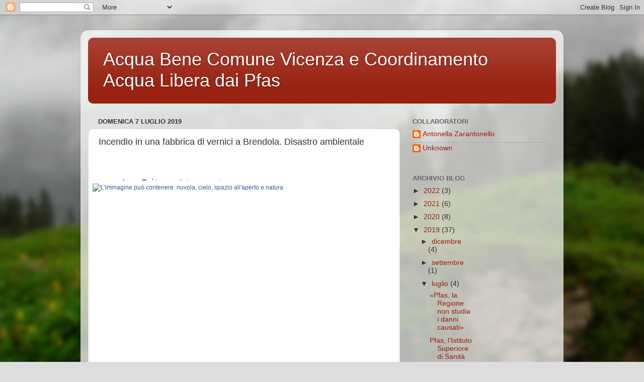

--- FILE ---
content_type: text/html; charset=UTF-8
request_url: http://acqualiberadaipfas.blogspot.com/2019/07/incendio-in-una-fabbrica-di-vernici.html
body_size: 15581
content:
<!DOCTYPE html>
<html class='v2' dir='ltr' lang='it'>
<head>
<link href='https://www.blogger.com/static/v1/widgets/335934321-css_bundle_v2.css' rel='stylesheet' type='text/css'/>
<meta content='width=1100' name='viewport'/>
<meta content='text/html; charset=UTF-8' http-equiv='Content-Type'/>
<meta content='blogger' name='generator'/>
<link href='http://acqualiberadaipfas.blogspot.com/favicon.ico' rel='icon' type='image/x-icon'/>
<link href='http://acqualiberadaipfas.blogspot.com/2019/07/incendio-in-una-fabbrica-di-vernici.html' rel='canonical'/>
<link rel="alternate" type="application/atom+xml" title="Acqua Bene Comune Vicenza e Coordinamento Acqua Libera dai Pfas  - Atom" href="http://acqualiberadaipfas.blogspot.com/feeds/posts/default" />
<link rel="alternate" type="application/rss+xml" title="Acqua Bene Comune Vicenza e Coordinamento Acqua Libera dai Pfas  - RSS" href="http://acqualiberadaipfas.blogspot.com/feeds/posts/default?alt=rss" />
<link rel="service.post" type="application/atom+xml" title="Acqua Bene Comune Vicenza e Coordinamento Acqua Libera dai Pfas  - Atom" href="https://www.blogger.com/feeds/4781468322069338107/posts/default" />

<link rel="alternate" type="application/atom+xml" title="Acqua Bene Comune Vicenza e Coordinamento Acqua Libera dai Pfas  - Atom" href="http://acqualiberadaipfas.blogspot.com/feeds/4306468966475674646/comments/default" />
<!--Can't find substitution for tag [blog.ieCssRetrofitLinks]-->
<link href='https://scontent-fco1-1.xx.fbcdn.net/v/t1.0-1/p50x50/54369228_2576767642334874_2911224486445449216_n.jpg?_nc_cat=105&_nc_oc=AQnejT6qnTmIjGVCekRdVCMyNvQljyudz_rAl7jlkzxjcj7xJ3FJ4zQpodCWfLqrWkI&_nc_ht=scontent-fco1-1.xx&oh=302f9b7cb075d997abfe6e8801b7a50b&oe=5DAE82DE' rel='image_src'/>
<meta content='http://acqualiberadaipfas.blogspot.com/2019/07/incendio-in-una-fabbrica-di-vernici.html' property='og:url'/>
<meta content='Incendio in una fabbrica di vernici a Brendola. Disastro ambientale ' property='og:title'/>
<meta content='                Irene Rui  ha condiviso un post .   1 luglio alle ore 22:33                            Elena Mazzoni-responsabile nazionale ...' property='og:description'/>
<meta content='https://lh3.googleusercontent.com/blogger_img_proxy/[base64]w1200-h630-p-k-no-nu' property='og:image'/>
<title>Acqua Bene Comune Vicenza e Coordinamento Acqua Libera dai Pfas : Incendio in una fabbrica di vernici a Brendola. Disastro ambientale </title>
<style id='page-skin-1' type='text/css'><!--
/*-----------------------------------------------
Blogger Template Style
Name:     Picture Window
Designer: Blogger
URL:      www.blogger.com
----------------------------------------------- */
/* Content
----------------------------------------------- */
body {
font: normal normal 15px Arial, Tahoma, Helvetica, FreeSans, sans-serif;
color: #333333;
background: #dddddd url(//themes.googleusercontent.com/image?id=1fupio4xM9eVxyr-k5QC5RiCJlYR35r9dXsp63RKsKt64v33poi2MvnjkX_1MULBY8BsT) repeat-x fixed bottom center;
}
html body .region-inner {
min-width: 0;
max-width: 100%;
width: auto;
}
.content-outer {
font-size: 90%;
}
a:link {
text-decoration:none;
color: #992211;
}
a:visited {
text-decoration:none;
color: #771100;
}
a:hover {
text-decoration:underline;
color: #cc4411;
}
.content-outer {
background: transparent url(https://resources.blogblog.com/blogblog/data/1kt/transparent/white80.png) repeat scroll top left;
-moz-border-radius: 15px;
-webkit-border-radius: 15px;
-goog-ms-border-radius: 15px;
border-radius: 15px;
-moz-box-shadow: 0 0 3px rgba(0, 0, 0, .15);
-webkit-box-shadow: 0 0 3px rgba(0, 0, 0, .15);
-goog-ms-box-shadow: 0 0 3px rgba(0, 0, 0, .15);
box-shadow: 0 0 3px rgba(0, 0, 0, .15);
margin: 30px auto;
}
.content-inner {
padding: 15px;
}
/* Header
----------------------------------------------- */
.header-outer {
background: #992211 url(https://resources.blogblog.com/blogblog/data/1kt/transparent/header_gradient_shade.png) repeat-x scroll top left;
_background-image: none;
color: #ffffff;
-moz-border-radius: 10px;
-webkit-border-radius: 10px;
-goog-ms-border-radius: 10px;
border-radius: 10px;
}
.Header img, .Header #header-inner {
-moz-border-radius: 10px;
-webkit-border-radius: 10px;
-goog-ms-border-radius: 10px;
border-radius: 10px;
}
.header-inner .Header .titlewrapper,
.header-inner .Header .descriptionwrapper {
padding-left: 30px;
padding-right: 30px;
}
.Header h1 {
font: normal normal 36px Arial, Tahoma, Helvetica, FreeSans, sans-serif;
text-shadow: 1px 1px 3px rgba(0, 0, 0, 0.3);
}
.Header h1 a {
color: #ffffff;
}
.Header .description {
font-size: 130%;
}
/* Tabs
----------------------------------------------- */
.tabs-inner {
margin: .5em 0 0;
padding: 0;
}
.tabs-inner .section {
margin: 0;
}
.tabs-inner .widget ul {
padding: 0;
background: #f5f5f5 url(https://resources.blogblog.com/blogblog/data/1kt/transparent/tabs_gradient_shade.png) repeat scroll bottom;
-moz-border-radius: 10px;
-webkit-border-radius: 10px;
-goog-ms-border-radius: 10px;
border-radius: 10px;
}
.tabs-inner .widget li {
border: none;
}
.tabs-inner .widget li a {
display: inline-block;
padding: .5em 1em;
margin-right: 0;
color: #992211;
font: normal normal 15px Arial, Tahoma, Helvetica, FreeSans, sans-serif;
-moz-border-radius: 0 0 0 0;
-webkit-border-top-left-radius: 0;
-webkit-border-top-right-radius: 0;
-goog-ms-border-radius: 0 0 0 0;
border-radius: 0 0 0 0;
background: transparent none no-repeat scroll top left;
border-right: 1px solid #cccccc;
}
.tabs-inner .widget li:first-child a {
padding-left: 1.25em;
-moz-border-radius-topleft: 10px;
-moz-border-radius-bottomleft: 10px;
-webkit-border-top-left-radius: 10px;
-webkit-border-bottom-left-radius: 10px;
-goog-ms-border-top-left-radius: 10px;
-goog-ms-border-bottom-left-radius: 10px;
border-top-left-radius: 10px;
border-bottom-left-radius: 10px;
}
.tabs-inner .widget li.selected a,
.tabs-inner .widget li a:hover {
position: relative;
z-index: 1;
background: #ffffff url(https://resources.blogblog.com/blogblog/data/1kt/transparent/tabs_gradient_shade.png) repeat scroll bottom;
color: #000000;
-moz-box-shadow: 0 0 0 rgba(0, 0, 0, .15);
-webkit-box-shadow: 0 0 0 rgba(0, 0, 0, .15);
-goog-ms-box-shadow: 0 0 0 rgba(0, 0, 0, .15);
box-shadow: 0 0 0 rgba(0, 0, 0, .15);
}
/* Headings
----------------------------------------------- */
h2 {
font: bold normal 13px Arial, Tahoma, Helvetica, FreeSans, sans-serif;
text-transform: uppercase;
color: #666666;
margin: .5em 0;
}
/* Main
----------------------------------------------- */
.main-outer {
background: transparent none repeat scroll top center;
-moz-border-radius: 0 0 0 0;
-webkit-border-top-left-radius: 0;
-webkit-border-top-right-radius: 0;
-webkit-border-bottom-left-radius: 0;
-webkit-border-bottom-right-radius: 0;
-goog-ms-border-radius: 0 0 0 0;
border-radius: 0 0 0 0;
-moz-box-shadow: 0 0 0 rgba(0, 0, 0, .15);
-webkit-box-shadow: 0 0 0 rgba(0, 0, 0, .15);
-goog-ms-box-shadow: 0 0 0 rgba(0, 0, 0, .15);
box-shadow: 0 0 0 rgba(0, 0, 0, .15);
}
.main-inner {
padding: 15px 5px 20px;
}
.main-inner .column-center-inner {
padding: 0 0;
}
.main-inner .column-left-inner {
padding-left: 0;
}
.main-inner .column-right-inner {
padding-right: 0;
}
/* Posts
----------------------------------------------- */
h3.post-title {
margin: 0;
font: normal normal 18px Arial, Tahoma, Helvetica, FreeSans, sans-serif;
}
.comments h4 {
margin: 1em 0 0;
font: normal normal 18px Arial, Tahoma, Helvetica, FreeSans, sans-serif;
}
.date-header span {
color: #333333;
}
.post-outer {
background-color: #ffffff;
border: solid 1px #dddddd;
-moz-border-radius: 10px;
-webkit-border-radius: 10px;
border-radius: 10px;
-goog-ms-border-radius: 10px;
padding: 15px 20px;
margin: 0 -20px 20px;
}
.post-body {
line-height: 1.4;
font-size: 110%;
position: relative;
}
.post-header {
margin: 0 0 1.5em;
color: #999999;
line-height: 1.6;
}
.post-footer {
margin: .5em 0 0;
color: #999999;
line-height: 1.6;
}
#blog-pager {
font-size: 140%
}
#comments .comment-author {
padding-top: 1.5em;
border-top: dashed 1px #ccc;
border-top: dashed 1px rgba(128, 128, 128, .5);
background-position: 0 1.5em;
}
#comments .comment-author:first-child {
padding-top: 0;
border-top: none;
}
.avatar-image-container {
margin: .2em 0 0;
}
/* Comments
----------------------------------------------- */
.comments .comments-content .icon.blog-author {
background-repeat: no-repeat;
background-image: url([data-uri]);
}
.comments .comments-content .loadmore a {
border-top: 1px solid #cc4411;
border-bottom: 1px solid #cc4411;
}
.comments .continue {
border-top: 2px solid #cc4411;
}
/* Widgets
----------------------------------------------- */
.widget ul, .widget #ArchiveList ul.flat {
padding: 0;
list-style: none;
}
.widget ul li, .widget #ArchiveList ul.flat li {
border-top: dashed 1px #ccc;
border-top: dashed 1px rgba(128, 128, 128, .5);
}
.widget ul li:first-child, .widget #ArchiveList ul.flat li:first-child {
border-top: none;
}
.widget .post-body ul {
list-style: disc;
}
.widget .post-body ul li {
border: none;
}
/* Footer
----------------------------------------------- */
.footer-outer {
color:#eeeeee;
background: transparent url(https://resources.blogblog.com/blogblog/data/1kt/transparent/black50.png) repeat scroll top left;
-moz-border-radius: 10px 10px 10px 10px;
-webkit-border-top-left-radius: 10px;
-webkit-border-top-right-radius: 10px;
-webkit-border-bottom-left-radius: 10px;
-webkit-border-bottom-right-radius: 10px;
-goog-ms-border-radius: 10px 10px 10px 10px;
border-radius: 10px 10px 10px 10px;
-moz-box-shadow: 0 0 0 rgba(0, 0, 0, .15);
-webkit-box-shadow: 0 0 0 rgba(0, 0, 0, .15);
-goog-ms-box-shadow: 0 0 0 rgba(0, 0, 0, .15);
box-shadow: 0 0 0 rgba(0, 0, 0, .15);
}
.footer-inner {
padding: 10px 5px 20px;
}
.footer-outer a {
color: #ffffdd;
}
.footer-outer a:visited {
color: #cccc99;
}
.footer-outer a:hover {
color: #ffffff;
}
.footer-outer .widget h2 {
color: #bbbbbb;
}
/* Mobile
----------------------------------------------- */
html body.mobile {
height: auto;
}
html body.mobile {
min-height: 480px;
background-size: 100% auto;
}
.mobile .body-fauxcolumn-outer {
background: transparent none repeat scroll top left;
}
html .mobile .mobile-date-outer, html .mobile .blog-pager {
border-bottom: none;
background: transparent none repeat scroll top center;
margin-bottom: 10px;
}
.mobile .date-outer {
background: transparent none repeat scroll top center;
}
.mobile .header-outer, .mobile .main-outer,
.mobile .post-outer, .mobile .footer-outer {
-moz-border-radius: 0;
-webkit-border-radius: 0;
-goog-ms-border-radius: 0;
border-radius: 0;
}
.mobile .content-outer,
.mobile .main-outer,
.mobile .post-outer {
background: inherit;
border: none;
}
.mobile .content-outer {
font-size: 100%;
}
.mobile-link-button {
background-color: #992211;
}
.mobile-link-button a:link, .mobile-link-button a:visited {
color: #ffffff;
}
.mobile-index-contents {
color: #333333;
}
.mobile .tabs-inner .PageList .widget-content {
background: #ffffff url(https://resources.blogblog.com/blogblog/data/1kt/transparent/tabs_gradient_shade.png) repeat scroll bottom;
color: #000000;
}
.mobile .tabs-inner .PageList .widget-content .pagelist-arrow {
border-left: 1px solid #cccccc;
}

--></style>
<style id='template-skin-1' type='text/css'><!--
body {
min-width: 960px;
}
.content-outer, .content-fauxcolumn-outer, .region-inner {
min-width: 960px;
max-width: 960px;
_width: 960px;
}
.main-inner .columns {
padding-left: 0;
padding-right: 310px;
}
.main-inner .fauxcolumn-center-outer {
left: 0;
right: 310px;
/* IE6 does not respect left and right together */
_width: expression(this.parentNode.offsetWidth -
parseInt("0") -
parseInt("310px") + 'px');
}
.main-inner .fauxcolumn-left-outer {
width: 0;
}
.main-inner .fauxcolumn-right-outer {
width: 310px;
}
.main-inner .column-left-outer {
width: 0;
right: 100%;
margin-left: -0;
}
.main-inner .column-right-outer {
width: 310px;
margin-right: -310px;
}
#layout {
min-width: 0;
}
#layout .content-outer {
min-width: 0;
width: 800px;
}
#layout .region-inner {
min-width: 0;
width: auto;
}
body#layout div.add_widget {
padding: 8px;
}
body#layout div.add_widget a {
margin-left: 32px;
}
--></style>
<style>
    body {background-image:url(\/\/themes.googleusercontent.com\/image?id=1fupio4xM9eVxyr-k5QC5RiCJlYR35r9dXsp63RKsKt64v33poi2MvnjkX_1MULBY8BsT);}
    
@media (max-width: 200px) { body {background-image:url(\/\/themes.googleusercontent.com\/image?id=1fupio4xM9eVxyr-k5QC5RiCJlYR35r9dXsp63RKsKt64v33poi2MvnjkX_1MULBY8BsT&options=w200);}}
@media (max-width: 400px) and (min-width: 201px) { body {background-image:url(\/\/themes.googleusercontent.com\/image?id=1fupio4xM9eVxyr-k5QC5RiCJlYR35r9dXsp63RKsKt64v33poi2MvnjkX_1MULBY8BsT&options=w400);}}
@media (max-width: 800px) and (min-width: 401px) { body {background-image:url(\/\/themes.googleusercontent.com\/image?id=1fupio4xM9eVxyr-k5QC5RiCJlYR35r9dXsp63RKsKt64v33poi2MvnjkX_1MULBY8BsT&options=w800);}}
@media (max-width: 1200px) and (min-width: 801px) { body {background-image:url(\/\/themes.googleusercontent.com\/image?id=1fupio4xM9eVxyr-k5QC5RiCJlYR35r9dXsp63RKsKt64v33poi2MvnjkX_1MULBY8BsT&options=w1200);}}
/* Last tag covers anything over one higher than the previous max-size cap. */
@media (min-width: 1201px) { body {background-image:url(\/\/themes.googleusercontent.com\/image?id=1fupio4xM9eVxyr-k5QC5RiCJlYR35r9dXsp63RKsKt64v33poi2MvnjkX_1MULBY8BsT&options=w1600);}}
  </style>
<link href='https://www.blogger.com/dyn-css/authorization.css?targetBlogID=4781468322069338107&amp;zx=cbf2759f-582b-4892-8e48-2bbcc7fd7978' media='none' onload='if(media!=&#39;all&#39;)media=&#39;all&#39;' rel='stylesheet'/><noscript><link href='https://www.blogger.com/dyn-css/authorization.css?targetBlogID=4781468322069338107&amp;zx=cbf2759f-582b-4892-8e48-2bbcc7fd7978' rel='stylesheet'/></noscript>
<meta name='google-adsense-platform-account' content='ca-host-pub-1556223355139109'/>
<meta name='google-adsense-platform-domain' content='blogspot.com'/>

</head>
<body class='loading variant-shade'>
<div class='navbar section' id='navbar' name='Navbar'><div class='widget Navbar' data-version='1' id='Navbar1'><script type="text/javascript">
    function setAttributeOnload(object, attribute, val) {
      if(window.addEventListener) {
        window.addEventListener('load',
          function(){ object[attribute] = val; }, false);
      } else {
        window.attachEvent('onload', function(){ object[attribute] = val; });
      }
    }
  </script>
<div id="navbar-iframe-container"></div>
<script type="text/javascript" src="https://apis.google.com/js/platform.js"></script>
<script type="text/javascript">
      gapi.load("gapi.iframes:gapi.iframes.style.bubble", function() {
        if (gapi.iframes && gapi.iframes.getContext) {
          gapi.iframes.getContext().openChild({
              url: 'https://www.blogger.com/navbar/4781468322069338107?po\x3d4306468966475674646\x26origin\x3dhttp://acqualiberadaipfas.blogspot.com',
              where: document.getElementById("navbar-iframe-container"),
              id: "navbar-iframe"
          });
        }
      });
    </script><script type="text/javascript">
(function() {
var script = document.createElement('script');
script.type = 'text/javascript';
script.src = '//pagead2.googlesyndication.com/pagead/js/google_top_exp.js';
var head = document.getElementsByTagName('head')[0];
if (head) {
head.appendChild(script);
}})();
</script>
</div></div>
<div class='body-fauxcolumns'>
<div class='fauxcolumn-outer body-fauxcolumn-outer'>
<div class='cap-top'>
<div class='cap-left'></div>
<div class='cap-right'></div>
</div>
<div class='fauxborder-left'>
<div class='fauxborder-right'></div>
<div class='fauxcolumn-inner'>
</div>
</div>
<div class='cap-bottom'>
<div class='cap-left'></div>
<div class='cap-right'></div>
</div>
</div>
</div>
<div class='content'>
<div class='content-fauxcolumns'>
<div class='fauxcolumn-outer content-fauxcolumn-outer'>
<div class='cap-top'>
<div class='cap-left'></div>
<div class='cap-right'></div>
</div>
<div class='fauxborder-left'>
<div class='fauxborder-right'></div>
<div class='fauxcolumn-inner'>
</div>
</div>
<div class='cap-bottom'>
<div class='cap-left'></div>
<div class='cap-right'></div>
</div>
</div>
</div>
<div class='content-outer'>
<div class='content-cap-top cap-top'>
<div class='cap-left'></div>
<div class='cap-right'></div>
</div>
<div class='fauxborder-left content-fauxborder-left'>
<div class='fauxborder-right content-fauxborder-right'></div>
<div class='content-inner'>
<header>
<div class='header-outer'>
<div class='header-cap-top cap-top'>
<div class='cap-left'></div>
<div class='cap-right'></div>
</div>
<div class='fauxborder-left header-fauxborder-left'>
<div class='fauxborder-right header-fauxborder-right'></div>
<div class='region-inner header-inner'>
<div class='header section' id='header' name='Intestazione'><div class='widget Header' data-version='1' id='Header1'>
<div id='header-inner'>
<div class='titlewrapper'>
<h1 class='title'>
<a href='http://acqualiberadaipfas.blogspot.com/'>
Acqua Bene Comune Vicenza e Coordinamento Acqua Libera dai Pfas 
</a>
</h1>
</div>
<div class='descriptionwrapper'>
<p class='description'><span>
</span></p>
</div>
</div>
</div></div>
</div>
</div>
<div class='header-cap-bottom cap-bottom'>
<div class='cap-left'></div>
<div class='cap-right'></div>
</div>
</div>
</header>
<div class='tabs-outer'>
<div class='tabs-cap-top cap-top'>
<div class='cap-left'></div>
<div class='cap-right'></div>
</div>
<div class='fauxborder-left tabs-fauxborder-left'>
<div class='fauxborder-right tabs-fauxborder-right'></div>
<div class='region-inner tabs-inner'>
<div class='tabs no-items section' id='crosscol' name='Multi-colonne'></div>
<div class='tabs no-items section' id='crosscol-overflow' name='Cross-Column 2'></div>
</div>
</div>
<div class='tabs-cap-bottom cap-bottom'>
<div class='cap-left'></div>
<div class='cap-right'></div>
</div>
</div>
<div class='main-outer'>
<div class='main-cap-top cap-top'>
<div class='cap-left'></div>
<div class='cap-right'></div>
</div>
<div class='fauxborder-left main-fauxborder-left'>
<div class='fauxborder-right main-fauxborder-right'></div>
<div class='region-inner main-inner'>
<div class='columns fauxcolumns'>
<div class='fauxcolumn-outer fauxcolumn-center-outer'>
<div class='cap-top'>
<div class='cap-left'></div>
<div class='cap-right'></div>
</div>
<div class='fauxborder-left'>
<div class='fauxborder-right'></div>
<div class='fauxcolumn-inner'>
</div>
</div>
<div class='cap-bottom'>
<div class='cap-left'></div>
<div class='cap-right'></div>
</div>
</div>
<div class='fauxcolumn-outer fauxcolumn-left-outer'>
<div class='cap-top'>
<div class='cap-left'></div>
<div class='cap-right'></div>
</div>
<div class='fauxborder-left'>
<div class='fauxborder-right'></div>
<div class='fauxcolumn-inner'>
</div>
</div>
<div class='cap-bottom'>
<div class='cap-left'></div>
<div class='cap-right'></div>
</div>
</div>
<div class='fauxcolumn-outer fauxcolumn-right-outer'>
<div class='cap-top'>
<div class='cap-left'></div>
<div class='cap-right'></div>
</div>
<div class='fauxborder-left'>
<div class='fauxborder-right'></div>
<div class='fauxcolumn-inner'>
</div>
</div>
<div class='cap-bottom'>
<div class='cap-left'></div>
<div class='cap-right'></div>
</div>
</div>
<!-- corrects IE6 width calculation -->
<div class='columns-inner'>
<div class='column-center-outer'>
<div class='column-center-inner'>
<div class='main section' id='main' name='Principale'><div class='widget Blog' data-version='1' id='Blog1'>
<div class='blog-posts hfeed'>

          <div class="date-outer">
        
<h2 class='date-header'><span>domenica 7 luglio 2019</span></h2>

          <div class="date-posts">
        
<div class='post-outer'>
<div class='post hentry uncustomized-post-template' itemprop='blogPost' itemscope='itemscope' itemtype='http://schema.org/BlogPosting'>
<meta content='https://scontent-fco1-1.xx.fbcdn.net/v/t1.0-1/p50x50/54369228_2576767642334874_2911224486445449216_n.jpg?_nc_cat=105&_nc_oc=AQnejT6qnTmIjGVCekRdVCMyNvQljyudz_rAl7jlkzxjcj7xJ3FJ4zQpodCWfLqrWkI&_nc_ht=scontent-fco1-1.xx&oh=302f9b7cb075d997abfe6e8801b7a50b&oe=5DAE82DE' itemprop='image_url'/>
<meta content='4781468322069338107' itemprop='blogId'/>
<meta content='4306468966475674646' itemprop='postId'/>
<a name='4306468966475674646'></a>
<h3 class='post-title entry-title' itemprop='name'>
Incendio in una fabbrica di vernici a Brendola. Disastro ambientale 
</h3>
<div class='post-header'>
<div class='post-header-line-1'></div>
</div>
<div class='post-body entry-content' id='post-body-4306468966475674646' itemprop='description articleBody'>
<div class="x_5s1mng22i r_5s1mnk5z9 clearfix" style="-webkit-text-stroke-width: 0px; background-color: transparent; clear: none; color: #1d2129; display: block; font-family: Helvetica,Arial,sans-serif; font-size: 12px; font-style: normal; font-variant: normal; font-weight: 400; height: 43px; letter-spacing: normal; line-height: 16.08px; margin-bottom: -1px; orphans: 2; text-align: left; text-decoration: none; text-indent: 0px; text-transform: none; visibility: visible; white-space: normal; word-spacing: 0px; zoom: 1;">
<div class="clearfix p_5s1mng0dx" style="clear: none; display: block; font-family: Helvetica,Arial,sans-serif; font-size: 12px; height: 46px; line-height: 16.08px; margin-bottom: -6px; visibility: visible; zoom: 1;">
<a ajaxify="/groups/member_bio/bio_dialog/?group_id=400034850052193&amp;member_id=100000049893843&amp;ref=floc2" aria-hidden="true" class="_5pb8 v_5s1mnk5z2 _8o _8s lfloat _ohe" data-ft="{&quot;tn&quot;:&quot;m&quot;}" data-hovercard="/ajax/hovercard/user.php?id=100000049893843&amp;extragetparams=%7B%22__tn__%22%3A%22%2Cdm-R-R%22%2C%22eid%22%3A%22ARDXpBgGLvLrC4maWB0tza55Z_OsynuQVC3DsbTpBGsI8W4spRzCpjHUGqRTuy65j8OeQNC-8jjDuVce%22%2C%22directed_target_id%22%3A400034850052193%2C%22fref%22%3A%22gs%22%2C%22dti%22%3A400034850052193%2C%22hc_location%22%3A%22group%22%7D" data-hovercard-prefer-more-content-show="1" href="https://www.facebook.com/irene.rui.1?fref=gs&amp;__tn__=%2Cdm-R-R&amp;eid=ARDXpBgGLvLrC4maWB0tza55Z_OsynuQVC3DsbTpBGsI8W4spRzCpjHUGqRTuy65j8OeQNC-8jjDuVce&amp;dti=400034850052193&amp;hc_location=group" rel="dialog" role="button" style="color: #385898; cursor: pointer; display: block; float: left; font-family: Helvetica,Arial,sans-serif; margin-right: 8px; padding-bottom: 3px; text-decoration: none;" tabindex="-1" target="" title="Irene Rui"><div class="_38vo" style="border-bottom-color: rgb(56, 88, 152); border-bottom-left-radius: 0px; border-bottom-right-radius: 0px; border-bottom-style: none; border-bottom-width: 0px; border-image-outset: 0; border-image-repeat: stretch; border-image-slice: 100%; border-image-source: none; border-image-width: 1; border-left-color: rgb(56, 88, 152); border-left-style: none; border-left-width: 0px; border-right-color: rgb(56, 88, 152); border-right-style: none; border-right-width: 0px; border-top-color: rgb(56, 88, 152); border-top-left-radius: 0px; border-top-right-radius: 0px; border-top-style: none; border-top-width: 0px; bottom: auto; font-family: Helvetica,Arial,sans-serif; left: auto; position: relative; right: auto; top: auto;">
<div style="font-family: Helvetica,Arial,sans-serif;">
<img alt="" aria-label="Irene Rui" class="_s0 _4ooo _5xib _5sq7 _44ma _rw img" role="img" src="https://scontent-fco1-1.xx.fbcdn.net/v/t1.0-1/p50x50/54369228_2576767642334874_2911224486445449216_n.jpg?_nc_cat=105&amp;_nc_oc=AQnejT6qnTmIjGVCekRdVCMyNvQljyudz_rAl7jlkzxjcj7xJ3FJ4zQpodCWfLqrWkI&amp;_nc_ht=scontent-fco1-1.xx&amp;oh=302f9b7cb075d997abfe6e8801b7a50b&amp;oe=5DAE82DE" style="border-bottom-color: rgb(56, 88, 152); border-bottom-left-radius: 50%; border-bottom-right-radius: 50%; border-bottom-style: none; border-bottom-width: 0px; border-image-outset: 0; border-image-repeat: stretch; border-image-slice: 100%; border-image-source: none; border-image-width: 1; border-left-color: rgb(56, 88, 152); border-left-style: none; border-left-width: 0px; border-right-color: rgb(56, 88, 152); border-right-style: none; border-right-width: 0px; border-top-color: rgb(56, 88, 152); border-top-left-radius: 50%; border-top-right-radius: 50%; border-top-style: none; border-top-width: 0px; display: block; height: 40px; overflow: hidden; width: 40px;" /></div>
</div>
</a><div class="clearfix _42ef" style="clear: none; display: block; font-family: Helvetica,Arial,sans-serif; font-size: 12px; height: 46px; line-height: 16.08px; overflow: hidden; visibility: visible; zoom: 1;">
<div class="rfloat _ohf" style="float: right; font-family: Helvetica,Arial,sans-serif;">
</div>
<div class="e_5s1mng0dq" style="font-family: Helvetica,Arial,sans-serif; padding-bottom: 6px;">
<div style="font-family: Helvetica,Arial,sans-serif;">
<div class="_6a _5u5j" style="display: inline-block; font-family: Helvetica,Arial,sans-serif; width: 428px;">
<div class="_6a _6b" style="display: inline-block; font-family: Helvetica,Arial,sans-serif; height: 40px; vertical-align: middle;">
</div>
<div class="_6a _5u5j _6b" style="display: inline-block; font-family: Helvetica,Arial,sans-serif; vertical-align: middle; width: 428px;">
<h5 class="_7tae _14f3 _14f5 _5pbw _5vra" data-ft="{&quot;tn&quot;:&quot;C&quot;}" id="js_6nr" style="color: #1c1e21; font-family: Helvetica,Arial,sans-serif; font-size: 14px; font-weight: 400; line-height: 19.32px; margin-bottom: 2px; margin-left: 0px; margin-right: 0px; margin-top: 0px; padding-bottom: 0px; padding-left: 0px; padding-right: 22px; padding-top: 0px;">
<span class="fwn fcg" style="color: #616770; font-family: Helvetica,Arial,sans-serif; font-weight: 400;"><span class="fcg" style="color: #616770; font-family: Helvetica,Arial,sans-serif;"><span class="fwb" style="font-family: Helvetica,Arial,sans-serif; font-weight: 600;"><a ajaxify="/groups/member_bio/bio_dialog/?group_id=400034850052193&amp;member_id=100000049893843&amp;ref=floc2" class="profileLink" data-ft="{&quot;tn&quot;:&quot;l&quot;}" data-hovercard="/ajax/hovercard/user.php?id=100000049893843&amp;extragetparams=%7B%22__tn__%22%3A%22%2CdlC-R-R%22%2C%22eid%22%3A%22ARD-nDHQS5E6i5sZ4yR4mYVMycnRsi_tgFtu2mFmeCUA_qP1hQ_Q0WH6wA26cBtgasVSXT0f0BB7KyBD%22%2C%22hc_ref%22%3A%22ARRCm1yqV0aPSVM0_c2WYQeFK6Xlmakax_gtqGolesRGA_3MSuNDZdAJ7uFc0m8gaa0%22%2C%22directed_target_id%22%3A400034850052193%2C%22fref%22%3A%22gs%22%2C%22dti%22%3A400034850052193%2C%22hc_location%22%3A%22group%22%7D" data-hovercard-prefer-more-content-show="1" data-hovercard-referer="ARRCm1yqV0aPSVM0_c2WYQeFK6Xlmakax_gtqGolesRGA_3MSuNDZdAJ7uFc0m8gaa0" href="https://www.facebook.com/irene.rui.1?fref=gs&amp;__tn__=%2CdlC-R-R&amp;eid=ARD-nDHQS5E6i5sZ4yR4mYVMycnRsi_tgFtu2mFmeCUA_qP1hQ_Q0WH6wA26cBtgasVSXT0f0BB7KyBD&amp;hc_ref=ARRCm1yqV0aPSVM0_c2WYQeFK6Xlmakax_gtqGolesRGA_3MSuNDZdAJ7uFc0m8gaa0&amp;dti=400034850052193&amp;hc_location=group" rel="dialog" role="button" style="color: #385898; cursor: pointer; font-family: Helvetica,Arial,sans-serif; text-decoration: none;" title="Irene Rui">Irene Rui</a></span> ha condiviso un <a href="https://www.facebook.com/ElenaMazzoniLaSinistra/posts/701357636974255" style="color: #385898; cursor: pointer; font-family: Helvetica,Arial,sans-serif; text-decoration: none;">post</a>.</span></span></h5>
<div class="_5pcp _5lel _2jyu _232_" data-testid="story-subtitle" id="feed_subtitle_2237427396312920:6:0" style="color: #616770; font-family: Helvetica,Arial,sans-serif; font-size: 12px; position: relative;">
<span class="m_5s1mnf3v_" style="font-family: Helvetica,Arial,sans-serif;"><span class="fsm fwn fcg" style="color: #90949c; font-family: Helvetica,Arial,sans-serif; font-size: 12px; font-weight: 400;"><a class="_5pcq" href="https://www.facebook.com/groups/400034850052193/permalink/2237427396312920/" style="color: #616770; cursor: pointer; font-family: Helvetica,Arial,sans-serif; text-decoration: none;" target=""><abbr class="_5ptz" data-shorten="1" data-utime="1562013196" style="border-bottom-color: rgb(97, 103, 112); border-bottom-style: none; border-bottom-width: 0px; color: #616770; text-decoration: none;" title="01/07/19, 22:33"><span class="timestampContent" id="js_6ns" style="font-family: Helvetica,Arial,sans-serif;">1 luglio alle ore 22:33</span></abbr></a></span></span></div>
</div>
</div>
</div>
</div>
</div>
</div>
</div>
<div class="userContent" style="-webkit-text-stroke-width: 0px; background-color: transparent; color: #1d2129; font-family: Helvetica,Arial,sans-serif; font-size: 12px; font-style: normal; font-variant: normal; font-weight: 400; letter-spacing: normal; orphans: 2; text-align: left; text-decoration: none; text-indent: 0px; text-transform: none; white-space: normal; word-spacing: 0px;">
</div>
<div class="_3x-2" data-ft="{&quot;tn&quot;:&quot;H&quot;}" style="-webkit-text-stroke-width: 0px; background-color: transparent; color: #1d2129; font-family: Helvetica,Arial,sans-serif; font-size: 12px; font-style: normal; font-variant: normal; font-weight: 400; letter-spacing: normal; orphans: 2; text-align: left; text-decoration: none; text-indent: 0px; text-transform: none; white-space: normal; word-spacing: 0px;">
<div data-ft="{&quot;tn&quot;:&quot;H&quot;}" style="font-family: Helvetica,Arial,sans-serif;">
</div>
<div style="font-family: Helvetica,Arial,sans-serif;">
<div class="_5r69 _sds _1hvl" style="border-bottom-color: rgb(229, 229, 229); border-bottom-style: solid; border-bottom-width: 1px; font-family: Helvetica,Arial,sans-serif; max-width: none; padding-bottom: 12px;">
<div class="mts" style="font-family: Helvetica,Arial,sans-serif; margin-top: 5px;">
<div data-ft="{&quot;tn&quot;:&quot;H&quot;}" style="font-family: Helvetica,Arial,sans-serif;">
<div class="mtm" style="font-family: Helvetica,Arial,sans-serif; margin-top: 10px;">
<div style="font-family: Helvetica,Arial,sans-serif; position: relative;">
<div class="_5cq3 _1ktf" data-ft="{&quot;tn&quot;:&quot;E&quot;}" style="font-family: Helvetica,Arial,sans-serif; margin-left: -12px; position: relative;">
<a ajaxify="/ElenaMazzoniLaSinistra/photos/a.654392081670811/701357610307591/?type=3&amp;eid=ARDn9PbJSZt22i1RULC-ovhYBee2z5LlB8sClmpegZSFRvDPz-XSk3HH5f922MnKb_fmzGlYVzH-ksT0&amp;ifg=1&amp;size=1600%2C1200&amp;fbid=701357610307591&amp;source=13&amp;player_origin=groups" class="_4-eo _2t9n" data-ploi="https://scontent-fco1-1.xx.fbcdn.net/v/t1.0-9/65529047_701357613640924_7235437915570962432_o.jpg?_nc_cat=109&amp;_nc_oc=AQmkqB5ltNxEVkOkJIFbmbkNx1O5fHP8uZH7bz2m6iSEpJqU8uuuIEZwrMK-85ZDVCw&amp;_nc_ht=scontent-fco1-1.xx&amp;oh=d918670f7a95b9e63f19a14dade45735&amp;oe=5DB17ECF" data-plsi="https://scontent-fco1-1.xx.fbcdn.net/v/t1.0-9/65440235_701357616974257_5429456480304627712_n.jpg?_nc_cat=101&amp;_nc_oc=AQnq4BPbuzTG3HFXj9FHlgArcJTzGEZCAfycHlO-QhnOcEfr1l2xYzBoYGab06U1f_s&amp;_nc_ht=scontent-fco1-1.xx&amp;oh=5c5a468bd5d5b8210bd010db145351c6&amp;oe=5DBA7118" data-render-location="group" href="https://www.facebook.com/ElenaMazzoniLaSinistra/photos/a.654392081670811/701357610307591/?type=3&amp;eid=ARDn9PbJSZt22i1RULC-ovhYBee2z5LlB8sClmpegZSFRvDPz-XSk3HH5f922MnKb_fmzGlYVzH-ksT0&amp;ifg=1" rel="theater" style="border-bottom-color: rgb(56, 88, 152); border-bottom-style: none; border-bottom-width: 0px; border-image-outset: 0; border-image-repeat: stretch; border-image-slice: 100%; border-image-source: none; border-image-width: 1; border-left-color: rgb(56, 88, 152); border-left-style: none; border-left-width: 0px; border-right-color: rgb(56, 88, 152); border-right-style: none; border-right-width: 0px; border-top-color: rgb(56, 88, 152); border-top-style: none; border-top-width: 0px; bottom: auto; box-shadow: 0px 1px 1px rgba(0,0,0,0.05); color: #385898; cursor: pointer; display: block; font-family: Helvetica,Arial,sans-serif; left: auto; position: relative; right: auto; text-decoration: none; top: auto; width: 500px;"><div class="uiScaledImageContainer _4-ep" id="u_jsonp_26_56" style="font-family: Helvetica,Arial,sans-serif; height: 375px; overflow: hidden; position: relative; width: 500px;">
<img alt="L&#39;immagine può contenere: nuvola, cielo, spazio all&#39;aperto e natura" class="scaledImageFitHeight img" data-src="https://scontent-fco1-1.xx.fbcdn.net/v/t1.0-0/p526x296/65440235_701357616974257_5429456480304627712_n.jpg?_nc_cat=101&amp;_nc_oc=AQnq4BPbuzTG3HFXj9FHlgArcJTzGEZCAfycHlO-QhnOcEfr1l2xYzBoYGab06U1f_s&amp;_nc_ht=scontent-fco1-1.xx&amp;oh=4ac8a3f1774dca906cf25803f62d9b69&amp;oe=5DBD74B0" height="375" src="https://scontent-fco1-1.xx.fbcdn.net/v/t1.0-0/p526x296/65440235_701357616974257_5429456480304627712_n.jpg?_nc_cat=101&amp;_nc_oc=AQnq4BPbuzTG3HFXj9FHlgArcJTzGEZCAfycHlO-QhnOcEfr1l2xYzBoYGab06U1f_s&amp;_nc_ht=scontent-fco1-1.xx&amp;oh=4ac8a3f1774dca906cf25803f62d9b69&amp;oe=5DBD74B0" style="border-bottom-color: rgb(56, 88, 152); border-bottom-style: none; border-bottom-width: 0px; border-image-outset: 0; border-image-repeat: stretch; border-image-slice: 100%; border-image-source: none; border-image-width: 1; border-left-color: rgb(56, 88, 152); border-left-style: none; border-left-width: 0px; border-right-color: rgb(56, 88, 152); border-right-style: none; border-right-width: 0px; border-top-color: rgb(56, 88, 152); border-top-style: none; border-top-width: 0px; height: 375px; left: 0px; min-height: 0px; position: relative; width: 500.63px;" width="501" /></div>
</a></div>
</div>
</div>
</div>
<div class="mtm _5pcm" style="border-left-color: rgb(204, 204, 204); border-left-style: solid; border-left-width: 2px; font-family: Helvetica,Arial,sans-serif; margin-top: 10px; padding-left: 10px;">
<span class="_1nb_ fwn fcg" data-ft="{&quot;tn&quot;:&quot;C&quot;}" style="color: #90949c; font-family: Helvetica,Arial,sans-serif; font-weight: 400;"><span class="fwb" data-ft="{&quot;tn&quot;:&quot;k&quot;}" style="font-family: Helvetica,Arial,sans-serif; font-weight: 600;"><a data-hovercard="/ajax/hovercard/page.php?id=654180915025261&amp;extragetparams=%7B%22__tn__%22%3A%22%2CdkCH-R-R%22%2C%22eid%22%3A%22ARD4Asjiftb-wBvPDYp12jfmtifQuz4FZJHhDq_XJ_Mg8BGZI-62mKTlM9VbfwcEdC3vIO4BMi9tN1Sp%22%2C%22hc_ref%22%3A%22ARR7pwf7f3Zv5cYPHiPf5Skj0Ejkd1VTO30XKUPybQxGM6da71qRf_r83M0E9Kt8a_4%22%2C%22fref%22%3A%22nf%22%2C%22hc_location%22%3A%22group%22%7D" data-hovercard-prefer-more-content-show="1" data-hovercard-referer="ARR7pwf7f3Zv5cYPHiPf5Skj0Ejkd1VTO30XKUPybQxGM6da71qRf_r83M0E9Kt8a_4" href="https://www.facebook.com/ElenaMazzoniLaSinistra/?__tn__=%2CdkCH-R-R&amp;eid=ARD4Asjiftb-wBvPDYp12jfmtifQuz4FZJHhDq_XJ_Mg8BGZI-62mKTlM9VbfwcEdC3vIO4BMi9tN1Sp&amp;hc_ref=ARR7pwf7f3Zv5cYPHiPf5Skj0Ejkd1VTO30XKUPybQxGM6da71qRf_r83M0E9Kt8a_4&amp;fref=nf&amp;hc_location=group" style="color: #385898; cursor: pointer; font-family: Helvetica,Arial,sans-serif; text-decoration: none;">Elena Mazzoni-responsabile nazionale ambiente PRC-Sinistra Europea</a></span></span><span class="uiLikePageButton _47we" id="u_jsonp_26_55" style="float: right; font-family: Helvetica,Arial,sans-serif; margin-bottom: 0px; margin-left: 0px; margin-right: 20px; margin-top: 0px;"><button class="_42ft _4jy0 PageLikeButton _4jy3 _517h _51sy" data-ft="{&quot;type&quot;:28,&quot;tn&quot;:&quot;c&quot;}" data-ownerid="u_jsonp_26_55" data-profileid="654180915025261" id="u_jsonp_26_57" style="background-color: #f5f6f7; border-bottom-color: rgb(204, 208, 213); border-bottom-left-radius: 2px; border-bottom-right-radius: 2px; border-bottom-style: solid; border-bottom-width: 1px; border-image-outset: 0; border-image-repeat: stretch; border-image-slice: 100%; border-image-source: none; border-image-width: 1; border-left-color: rgb(204, 208, 213); border-left-style: solid; border-left-width: 1px; border-right-color: rgb(204, 208, 213); border-right-style: solid; border-right-width: 1px; border-top-color: rgb(204, 208, 213); border-top-left-radius: 2px; border-top-right-radius: 2px; border-top-style: solid; border-top-width: 1px; box-sizing: content-box; color: #4b4f56; cursor: pointer; display: inline-block; font-family: Helvetica,Arial,sans-serif; font-size: 12px; font-weight: 700; height: 22.07px; justify-content: center; line-height: 22px; margin-bottom: 0px; margin-left: 0px; margin-right: 0px; margin-top: 0px; padding-bottom: 0px; padding-left: 8px; padding-right: 8px; padding-top: 0px; position: relative; text-align: center; text-decoration: none; text-shadow: none; transition-delay: 0s, 0s, 0s; transition-duration: 0.2s, 0.2s, 0.2s; transition-property: background-color, box-shadow, transform; transition-timing-function: cubic-bezier(0.08, 0.52, 0.52, 1), cubic-bezier(0.08, 0.52, 0.52, 1), cubic-bezier(0.08, 0.52, 0.52, 1); vertical-align: middle; white-space: nowrap;" type="submit" value="1"><i class="_3-8_ img sp_wmQpbMsmF6Y sx_12308e" style="-ms-high-contrast-adjust: none; background-image: url(https://static.xx.fbcdn.net/rsrc.php/v3/yG/r/cPH4ivGX3JG.png); background-position-x: 0px; background-position-y: -118px; background-repeat: no-repeat; background-size: auto; bottom: 1px; display: inline-block; height: 16px; margin-right: 4px; position: relative; vertical-align: middle; width: 16px;"></i>Mi piace</button></span><div class="_171_" style="font-family: Helvetica,Arial,sans-serif; padding-right: 80px;">
<div class="_5pcp _5lel _2jyu _232_" data-testid="story-subtitle" id="feed_subtitle_701357636974255:6:0" style="color: #616770; font-family: Helvetica,Arial,sans-serif; font-size: 12px; position: relative;">
<span class="m_5s1mnf3v_" style="font-family: Helvetica,Arial,sans-serif;"><span class="fsm fwn fcg" style="color: #90949c; font-family: Helvetica,Arial,sans-serif; font-size: 12px; font-weight: 400;"><a ajaxify="/ElenaMazzoniLaSinistra/photos/a.654392081670811/701357610307591/?type=3&amp;size=1600%2C1200&amp;fbid=701357610307591&amp;source=12&amp;player_origin=groups" class="_5pcq" href="https://www.facebook.com/ElenaMazzoniLaSinistra/photos/a.654392081670811/701357610307591/?type=3" rel="theater" style="color: #616770; cursor: pointer; font-family: Helvetica,Arial,sans-serif; text-decoration: none;" target=""><abbr class="_5ptz" data-shorten="1" data-utime="1562007691" style="border-bottom-color: rgb(97, 103, 112); border-bottom-style: none; border-bottom-width: 0px; color: #616770; text-decoration: none;" title="01/07/19, 21:01"><span class="timestampContent" style="font-family: Helvetica,Arial,sans-serif;">1 luglio alle ore 21:01</span></abbr></a></span></span></div>
</div>
<div class="mtm _5pco" data-ft="{&quot;tn&quot;:&quot;K&quot;}" data-testid="post_message" style="color: #666666; font-family: Helvetica,Arial,sans-serif; font-size: 12px; margin-top: 10px;">
<div class="text_exposed_root text_exposed" id="id_5d2267b6ba0ad1362056068" style="display: inline; font-family: Helvetica,Arial,sans-serif;">
<div style="font-family: Helvetica,Arial,sans-serif; margin-bottom: 12px; margin-left: 0px; margin-right: 0px; margin-top: 12px;">
Incendio in una fabbrica di vernici a Brendola. Disastro ambientale </div>
<div style="font-family: Helvetica,Arial,sans-serif; margin-bottom: 0px; margin-left: 0px; margin-right: 0px; margin-top: 12px;">
 Rischio elevato di disastro ambientale a Brendola, in provincia di Vicenza, dove un incendi<span class="text_exposed_show" style="display: inline; font-family: Helvetica,Arial,sans-serif;">o è scoppiato in una fabbrica di vernici, per cause in via di accertamento. <br style="display: inline; font-family: Helvetica,Arial,sans-serif;" /> L&#8217; Arpav sta procedendo ai campionamenti dell&#8217;aria mentre scattano le solite raccomandazioni a chiudere porte e finestre, non stare all'aria aperta e non mangiare frutta e verdura esposta.<br style="display: inline; font-family: Helvetica,Arial,sans-serif;" /> La nube nera, che fuma da ore, rischia di essere piena di diossine e altre sostanze tossiche per la salute, perché hanno bruciato per ore solventi.<br style="display: inline; font-family: Helvetica,Arial,sans-serif;" /> La Regione Veneto dichiari subito lo stato di emergenza, in una regione già devastata da Pfas e cementificazione selvaggia.<br style="display: inline; font-family: Helvetica,Arial,sans-serif;" /> Vengano tutelati i lavoratori, i più esposti alle esalazioni ed al rischio di perdere il posto di lavoro.</span></div>
<div class="text_exposed_show" style="display: inline; font-family: Helvetica,Arial,sans-serif;">
<div style="font-family: Helvetica,Arial,sans-serif; margin-bottom: 0px; margin-left: 0px; margin-right: 0px; margin-top: 12px;">
 <a class="profileLink" data-hovercard="/ajax/hovercard/user.php?id=100000862515589&amp;extragetparams=%7B%22__tn__%22%3A%22%2CdKH-R-R%22%2C%22eid%22%3A%22ARCyETCPaACTtDLxf0_xMkzlOKinOj5j10dO1C2RIAUuWOZnuFY-seellyknq9edDRulOn6sclfzgPbO%22%2C%22fref%22%3A%22mentions%22%2C%22hc_location%22%3A%22group%22%7D" data-hovercard-prefer-more-content-show="1" href="https://www.facebook.com/elena.r.mazzoni?__tn__=%2CdKH-R-R&amp;eid=ARCyETCPaACTtDLxf0_xMkzlOKinOj5j10dO1C2RIAUuWOZnuFY-seellyknq9edDRulOn6sclfzgPbO&amp;fref=mentions&amp;hc_location=group" style="color: #385898; cursor: pointer; font-family: Helvetica,Arial,sans-serif; text-decoration: none;" title="Elena Mazzoni">Elena Mazzoni</a>- responsabile nazionale ambiente <a class="profileLink" data-hovercard="/ajax/hovercard/page.php?id=62469612018&amp;extragetparams=%7B%22__tn__%22%3A%22%2CdKH-R-R%22%2C%22eid%22%3A%22ARBrvNPmaJ9_s-qSmagObGvJqpnz4NRVwsWiRLeWgZNWMFPxsXgCSLaN35SsQymt0quXsuslRi-n5ChY%22%2C%22fref%22%3A%22mentions%22%2C%22hc_location%22%3A%22group%22%7D" data-hovercard-prefer-more-content-show="1" href="https://www.facebook.com/rifondazione.comunista/?__tn__=%2CdKH-R-R&amp;eid=ARBrvNPmaJ9_s-qSmagObGvJqpnz4NRVwsWiRLeWgZNWMFPxsXgCSLaN35SsQymt0quXsuslRi-n5ChY&amp;fref=mentions&amp;hc_location=group" style="color: #385898; cursor: pointer; font-family: Helvetica,Arial,sans-serif; text-decoration: none;">Partito della Rifondazione Comunista</a><br style="font-family: Helvetica,Arial,sans-serif; margin-bottom: 0px; margin-left: 0px; margin-right: 0px; margin-top: 0px;" /> Gabriele Zanella-responsabile regionale ambiente Veneto<br style="font-family: Helvetica,Arial,sans-serif; margin-bottom: 0px; margin-left: 0px; margin-right: 0px; margin-top: 0px;" /> <a class="profileLink" data-hovercard="/ajax/hovercard/page.php?id=860701317410852&amp;extragetparams=%7B%22__tn__%22%3A%22%2CdKH-R-R%22%2C%22eid%22%3A%22ARDfetxFVlHhK2_yyYVnlaGh5tO7VfU73YAD8aFzlGYrD9EbCa-EAysQFWLkWXsgt03cprWB0VmdAiH_%22%2C%22fref%22%3A%22mentions%22%2C%22hc_location%22%3A%22group%22%7D" data-hovercard-prefer-more-content-show="1" href="https://www.facebook.com/rifondazionecomunistafederazionevicenza/?__tn__=%2CdKH-R-R&amp;eid=ARDfetxFVlHhK2_yyYVnlaGh5tO7VfU73YAD8aFzlGYrD9EbCa-EAysQFWLkWXsgt03cprWB0VmdAiH_&amp;fref=mentions&amp;hc_location=group" style="color: #385898; cursor: pointer; font-family: Helvetica,Arial,sans-serif; text-decoration: none;">Rifondazione Comunista - Federazione di Vicenza</a></div>
</div>
</div>
</div>
</div>
</div>
</div>
</div>
</div>
<b></b><i></i><u></u><sub></sub><sup></sup><strike></strike><br />
<div style='clear: both;'></div>
</div>
<div class='post-footer'>
<div class='post-footer-line post-footer-line-1'>
<span class='post-author vcard'>
Pubblicato da
<span class='fn' itemprop='author' itemscope='itemscope' itemtype='http://schema.org/Person'>
<meta content='https://www.blogger.com/profile/00874813730195076193' itemprop='url'/>
<a class='g-profile' href='https://www.blogger.com/profile/00874813730195076193' rel='author' title='author profile'>
<span itemprop='name'>Antonella Zarantonello</span>
</a>
</span>
</span>
<span class='post-timestamp'>
alle
<meta content='http://acqualiberadaipfas.blogspot.com/2019/07/incendio-in-una-fabbrica-di-vernici.html' itemprop='url'/>
<a class='timestamp-link' href='http://acqualiberadaipfas.blogspot.com/2019/07/incendio-in-una-fabbrica-di-vernici.html' rel='bookmark' title='permanent link'><abbr class='published' itemprop='datePublished' title='2019-07-07T14:47:00-07:00'>14:47</abbr></a>
</span>
<span class='post-comment-link'>
</span>
<span class='post-icons'>
<span class='item-control blog-admin pid-284277874'>
<a href='https://www.blogger.com/post-edit.g?blogID=4781468322069338107&postID=4306468966475674646&from=pencil' title='Modifica post'>
<img alt='' class='icon-action' height='18' src='https://resources.blogblog.com/img/icon18_edit_allbkg.gif' width='18'/>
</a>
</span>
</span>
<div class='post-share-buttons goog-inline-block'>
<a class='goog-inline-block share-button sb-email' href='https://www.blogger.com/share-post.g?blogID=4781468322069338107&postID=4306468966475674646&target=email' target='_blank' title='Invia tramite email'><span class='share-button-link-text'>Invia tramite email</span></a><a class='goog-inline-block share-button sb-blog' href='https://www.blogger.com/share-post.g?blogID=4781468322069338107&postID=4306468966475674646&target=blog' onclick='window.open(this.href, "_blank", "height=270,width=475"); return false;' target='_blank' title='Postalo sul blog'><span class='share-button-link-text'>Postalo sul blog</span></a><a class='goog-inline-block share-button sb-twitter' href='https://www.blogger.com/share-post.g?blogID=4781468322069338107&postID=4306468966475674646&target=twitter' target='_blank' title='Condividi su X'><span class='share-button-link-text'>Condividi su X</span></a><a class='goog-inline-block share-button sb-facebook' href='https://www.blogger.com/share-post.g?blogID=4781468322069338107&postID=4306468966475674646&target=facebook' onclick='window.open(this.href, "_blank", "height=430,width=640"); return false;' target='_blank' title='Condividi su Facebook'><span class='share-button-link-text'>Condividi su Facebook</span></a><a class='goog-inline-block share-button sb-pinterest' href='https://www.blogger.com/share-post.g?blogID=4781468322069338107&postID=4306468966475674646&target=pinterest' target='_blank' title='Condividi su Pinterest'><span class='share-button-link-text'>Condividi su Pinterest</span></a>
</div>
</div>
<div class='post-footer-line post-footer-line-2'>
<span class='post-labels'>
Etichette:
<a href='http://acqualiberadaipfas.blogspot.com/search/label/incendio%20Isello%20Brendola' rel='tag'>incendio Isello Brendola</a>
</span>
</div>
<div class='post-footer-line post-footer-line-3'>
<span class='post-location'>
</span>
</div>
</div>
</div>
<div class='comments' id='comments'>
<a name='comments'></a>
<h4>Nessun commento:</h4>
<div id='Blog1_comments-block-wrapper'>
<dl class='avatar-comment-indent' id='comments-block'>
</dl>
</div>
<p class='comment-footer'>
<div class='comment-form'>
<a name='comment-form'></a>
<h4 id='comment-post-message'>Posta un commento</h4>
<p>
</p>
<a href='https://www.blogger.com/comment/frame/4781468322069338107?po=4306468966475674646&hl=it&saa=85391&origin=http://acqualiberadaipfas.blogspot.com' id='comment-editor-src'></a>
<iframe allowtransparency='true' class='blogger-iframe-colorize blogger-comment-from-post' frameborder='0' height='410px' id='comment-editor' name='comment-editor' src='' width='100%'></iframe>
<script src='https://www.blogger.com/static/v1/jsbin/2830521187-comment_from_post_iframe.js' type='text/javascript'></script>
<script type='text/javascript'>
      BLOG_CMT_createIframe('https://www.blogger.com/rpc_relay.html');
    </script>
</div>
</p>
</div>
</div>

        </div></div>
      
</div>
<div class='blog-pager' id='blog-pager'>
<span id='blog-pager-newer-link'>
<a class='blog-pager-newer-link' href='http://acqualiberadaipfas.blogspot.com/2019/07/incendio-brendola-analisi-arpav.html' id='Blog1_blog-pager-newer-link' title='Post più recente'>Post più recente</a>
</span>
<span id='blog-pager-older-link'>
<a class='blog-pager-older-link' href='http://acqualiberadaipfas.blogspot.com/2019/06/lesperienza-in-veneto-sugli-inquinanti.html' id='Blog1_blog-pager-older-link' title='Post più vecchio'>Post più vecchio</a>
</span>
<a class='home-link' href='http://acqualiberadaipfas.blogspot.com/'>Home page</a>
</div>
<div class='clear'></div>
<div class='post-feeds'>
<div class='feed-links'>
Iscriviti a:
<a class='feed-link' href='http://acqualiberadaipfas.blogspot.com/feeds/4306468966475674646/comments/default' target='_blank' type='application/atom+xml'>Commenti sul post (Atom)</a>
</div>
</div>
</div></div>
</div>
</div>
<div class='column-left-outer'>
<div class='column-left-inner'>
<aside>
</aside>
</div>
</div>
<div class='column-right-outer'>
<div class='column-right-inner'>
<aside>
<div class='sidebar section' id='sidebar-right-1'><div class='widget Profile' data-version='1' id='Profile1'>
<h2>Collaboratori</h2>
<div class='widget-content'>
<ul>
<li><a class='profile-name-link g-profile' href='https://www.blogger.com/profile/00874813730195076193' style='background-image: url(//www.blogger.com/img/logo-16.png);'>Antonella Zarantonello</a></li>
<li><a class='profile-name-link g-profile' href='https://www.blogger.com/profile/02772368246352157171' style='background-image: url(//www.blogger.com/img/logo-16.png);'>Unknown</a></li>
</ul>
<div class='clear'></div>
</div>
</div></div>
<table border='0' cellpadding='0' cellspacing='0' class='section-columns columns-2'>
<tbody>
<tr>
<td class='first columns-cell'>
<div class='sidebar section' id='sidebar-right-2-1'><div class='widget BlogArchive' data-version='1' id='BlogArchive1'>
<h2>Archivio blog</h2>
<div class='widget-content'>
<div id='ArchiveList'>
<div id='BlogArchive1_ArchiveList'>
<ul class='hierarchy'>
<li class='archivedate collapsed'>
<a class='toggle' href='javascript:void(0)'>
<span class='zippy'>

        &#9658;&#160;
      
</span>
</a>
<a class='post-count-link' href='http://acqualiberadaipfas.blogspot.com/2022/'>
2022
</a>
<span class='post-count' dir='ltr'>(3)</span>
<ul class='hierarchy'>
<li class='archivedate collapsed'>
<a class='toggle' href='javascript:void(0)'>
<span class='zippy'>

        &#9658;&#160;
      
</span>
</a>
<a class='post-count-link' href='http://acqualiberadaipfas.blogspot.com/2022/05/'>
maggio
</a>
<span class='post-count' dir='ltr'>(2)</span>
</li>
</ul>
<ul class='hierarchy'>
<li class='archivedate collapsed'>
<a class='toggle' href='javascript:void(0)'>
<span class='zippy'>

        &#9658;&#160;
      
</span>
</a>
<a class='post-count-link' href='http://acqualiberadaipfas.blogspot.com/2022/04/'>
aprile
</a>
<span class='post-count' dir='ltr'>(1)</span>
</li>
</ul>
</li>
</ul>
<ul class='hierarchy'>
<li class='archivedate collapsed'>
<a class='toggle' href='javascript:void(0)'>
<span class='zippy'>

        &#9658;&#160;
      
</span>
</a>
<a class='post-count-link' href='http://acqualiberadaipfas.blogspot.com/2021/'>
2021
</a>
<span class='post-count' dir='ltr'>(6)</span>
<ul class='hierarchy'>
<li class='archivedate collapsed'>
<a class='toggle' href='javascript:void(0)'>
<span class='zippy'>

        &#9658;&#160;
      
</span>
</a>
<a class='post-count-link' href='http://acqualiberadaipfas.blogspot.com/2021/06/'>
giugno
</a>
<span class='post-count' dir='ltr'>(2)</span>
</li>
</ul>
<ul class='hierarchy'>
<li class='archivedate collapsed'>
<a class='toggle' href='javascript:void(0)'>
<span class='zippy'>

        &#9658;&#160;
      
</span>
</a>
<a class='post-count-link' href='http://acqualiberadaipfas.blogspot.com/2021/04/'>
aprile
</a>
<span class='post-count' dir='ltr'>(3)</span>
</li>
</ul>
<ul class='hierarchy'>
<li class='archivedate collapsed'>
<a class='toggle' href='javascript:void(0)'>
<span class='zippy'>

        &#9658;&#160;
      
</span>
</a>
<a class='post-count-link' href='http://acqualiberadaipfas.blogspot.com/2021/03/'>
marzo
</a>
<span class='post-count' dir='ltr'>(1)</span>
</li>
</ul>
</li>
</ul>
<ul class='hierarchy'>
<li class='archivedate collapsed'>
<a class='toggle' href='javascript:void(0)'>
<span class='zippy'>

        &#9658;&#160;
      
</span>
</a>
<a class='post-count-link' href='http://acqualiberadaipfas.blogspot.com/2020/'>
2020
</a>
<span class='post-count' dir='ltr'>(8)</span>
<ul class='hierarchy'>
<li class='archivedate collapsed'>
<a class='toggle' href='javascript:void(0)'>
<span class='zippy'>

        &#9658;&#160;
      
</span>
</a>
<a class='post-count-link' href='http://acqualiberadaipfas.blogspot.com/2020/11/'>
novembre
</a>
<span class='post-count' dir='ltr'>(3)</span>
</li>
</ul>
<ul class='hierarchy'>
<li class='archivedate collapsed'>
<a class='toggle' href='javascript:void(0)'>
<span class='zippy'>

        &#9658;&#160;
      
</span>
</a>
<a class='post-count-link' href='http://acqualiberadaipfas.blogspot.com/2020/02/'>
febbraio
</a>
<span class='post-count' dir='ltr'>(1)</span>
</li>
</ul>
<ul class='hierarchy'>
<li class='archivedate collapsed'>
<a class='toggle' href='javascript:void(0)'>
<span class='zippy'>

        &#9658;&#160;
      
</span>
</a>
<a class='post-count-link' href='http://acqualiberadaipfas.blogspot.com/2020/01/'>
gennaio
</a>
<span class='post-count' dir='ltr'>(4)</span>
</li>
</ul>
</li>
</ul>
<ul class='hierarchy'>
<li class='archivedate expanded'>
<a class='toggle' href='javascript:void(0)'>
<span class='zippy toggle-open'>

        &#9660;&#160;
      
</span>
</a>
<a class='post-count-link' href='http://acqualiberadaipfas.blogspot.com/2019/'>
2019
</a>
<span class='post-count' dir='ltr'>(37)</span>
<ul class='hierarchy'>
<li class='archivedate collapsed'>
<a class='toggle' href='javascript:void(0)'>
<span class='zippy'>

        &#9658;&#160;
      
</span>
</a>
<a class='post-count-link' href='http://acqualiberadaipfas.blogspot.com/2019/12/'>
dicembre
</a>
<span class='post-count' dir='ltr'>(4)</span>
</li>
</ul>
<ul class='hierarchy'>
<li class='archivedate collapsed'>
<a class='toggle' href='javascript:void(0)'>
<span class='zippy'>

        &#9658;&#160;
      
</span>
</a>
<a class='post-count-link' href='http://acqualiberadaipfas.blogspot.com/2019/09/'>
settembre
</a>
<span class='post-count' dir='ltr'>(1)</span>
</li>
</ul>
<ul class='hierarchy'>
<li class='archivedate expanded'>
<a class='toggle' href='javascript:void(0)'>
<span class='zippy toggle-open'>

        &#9660;&#160;
      
</span>
</a>
<a class='post-count-link' href='http://acqualiberadaipfas.blogspot.com/2019/07/'>
luglio
</a>
<span class='post-count' dir='ltr'>(4)</span>
<ul class='posts'>
<li><a href='http://acqualiberadaipfas.blogspot.com/2019/07/pfas-la-regione-non-studia-i-danni.html'>&#171;Pfas, la Regione non studia i danni causati&#187;</a></li>
<li><a href='http://acqualiberadaipfas.blogspot.com/2019/07/pfas-listituto-superiore-di-sanita.html'>Pfas, l&#8217;Istituto Superiore di Sanità rende nota la...</a></li>
<li><a href='http://acqualiberadaipfas.blogspot.com/2019/07/incendio-brendola-analisi-arpav.html'>Incendio Brendola: analisi Arpav arrivate, Benzene...</a></li>
<li><a href='http://acqualiberadaipfas.blogspot.com/2019/07/incendio-in-una-fabbrica-di-vernici.html'>Incendio in una fabbrica di vernici a Brendola. Di...</a></li>
</ul>
</li>
</ul>
<ul class='hierarchy'>
<li class='archivedate collapsed'>
<a class='toggle' href='javascript:void(0)'>
<span class='zippy'>

        &#9658;&#160;
      
</span>
</a>
<a class='post-count-link' href='http://acqualiberadaipfas.blogspot.com/2019/06/'>
giugno
</a>
<span class='post-count' dir='ltr'>(9)</span>
</li>
</ul>
<ul class='hierarchy'>
<li class='archivedate collapsed'>
<a class='toggle' href='javascript:void(0)'>
<span class='zippy'>

        &#9658;&#160;
      
</span>
</a>
<a class='post-count-link' href='http://acqualiberadaipfas.blogspot.com/2019/05/'>
maggio
</a>
<span class='post-count' dir='ltr'>(7)</span>
</li>
</ul>
<ul class='hierarchy'>
<li class='archivedate collapsed'>
<a class='toggle' href='javascript:void(0)'>
<span class='zippy'>

        &#9658;&#160;
      
</span>
</a>
<a class='post-count-link' href='http://acqualiberadaipfas.blogspot.com/2019/03/'>
marzo
</a>
<span class='post-count' dir='ltr'>(3)</span>
</li>
</ul>
<ul class='hierarchy'>
<li class='archivedate collapsed'>
<a class='toggle' href='javascript:void(0)'>
<span class='zippy'>

        &#9658;&#160;
      
</span>
</a>
<a class='post-count-link' href='http://acqualiberadaipfas.blogspot.com/2019/01/'>
gennaio
</a>
<span class='post-count' dir='ltr'>(9)</span>
</li>
</ul>
</li>
</ul>
<ul class='hierarchy'>
<li class='archivedate collapsed'>
<a class='toggle' href='javascript:void(0)'>
<span class='zippy'>

        &#9658;&#160;
      
</span>
</a>
<a class='post-count-link' href='http://acqualiberadaipfas.blogspot.com/2018/'>
2018
</a>
<span class='post-count' dir='ltr'>(182)</span>
<ul class='hierarchy'>
<li class='archivedate collapsed'>
<a class='toggle' href='javascript:void(0)'>
<span class='zippy'>

        &#9658;&#160;
      
</span>
</a>
<a class='post-count-link' href='http://acqualiberadaipfas.blogspot.com/2018/12/'>
dicembre
</a>
<span class='post-count' dir='ltr'>(5)</span>
</li>
</ul>
<ul class='hierarchy'>
<li class='archivedate collapsed'>
<a class='toggle' href='javascript:void(0)'>
<span class='zippy'>

        &#9658;&#160;
      
</span>
</a>
<a class='post-count-link' href='http://acqualiberadaipfas.blogspot.com/2018/11/'>
novembre
</a>
<span class='post-count' dir='ltr'>(22)</span>
</li>
</ul>
<ul class='hierarchy'>
<li class='archivedate collapsed'>
<a class='toggle' href='javascript:void(0)'>
<span class='zippy'>

        &#9658;&#160;
      
</span>
</a>
<a class='post-count-link' href='http://acqualiberadaipfas.blogspot.com/2018/10/'>
ottobre
</a>
<span class='post-count' dir='ltr'>(16)</span>
</li>
</ul>
<ul class='hierarchy'>
<li class='archivedate collapsed'>
<a class='toggle' href='javascript:void(0)'>
<span class='zippy'>

        &#9658;&#160;
      
</span>
</a>
<a class='post-count-link' href='http://acqualiberadaipfas.blogspot.com/2018/09/'>
settembre
</a>
<span class='post-count' dir='ltr'>(19)</span>
</li>
</ul>
<ul class='hierarchy'>
<li class='archivedate collapsed'>
<a class='toggle' href='javascript:void(0)'>
<span class='zippy'>

        &#9658;&#160;
      
</span>
</a>
<a class='post-count-link' href='http://acqualiberadaipfas.blogspot.com/2018/08/'>
agosto
</a>
<span class='post-count' dir='ltr'>(29)</span>
</li>
</ul>
<ul class='hierarchy'>
<li class='archivedate collapsed'>
<a class='toggle' href='javascript:void(0)'>
<span class='zippy'>

        &#9658;&#160;
      
</span>
</a>
<a class='post-count-link' href='http://acqualiberadaipfas.blogspot.com/2018/07/'>
luglio
</a>
<span class='post-count' dir='ltr'>(4)</span>
</li>
</ul>
<ul class='hierarchy'>
<li class='archivedate collapsed'>
<a class='toggle' href='javascript:void(0)'>
<span class='zippy'>

        &#9658;&#160;
      
</span>
</a>
<a class='post-count-link' href='http://acqualiberadaipfas.blogspot.com/2018/06/'>
giugno
</a>
<span class='post-count' dir='ltr'>(1)</span>
</li>
</ul>
<ul class='hierarchy'>
<li class='archivedate collapsed'>
<a class='toggle' href='javascript:void(0)'>
<span class='zippy'>

        &#9658;&#160;
      
</span>
</a>
<a class='post-count-link' href='http://acqualiberadaipfas.blogspot.com/2018/05/'>
maggio
</a>
<span class='post-count' dir='ltr'>(7)</span>
</li>
</ul>
<ul class='hierarchy'>
<li class='archivedate collapsed'>
<a class='toggle' href='javascript:void(0)'>
<span class='zippy'>

        &#9658;&#160;
      
</span>
</a>
<a class='post-count-link' href='http://acqualiberadaipfas.blogspot.com/2018/04/'>
aprile
</a>
<span class='post-count' dir='ltr'>(6)</span>
</li>
</ul>
<ul class='hierarchy'>
<li class='archivedate collapsed'>
<a class='toggle' href='javascript:void(0)'>
<span class='zippy'>

        &#9658;&#160;
      
</span>
</a>
<a class='post-count-link' href='http://acqualiberadaipfas.blogspot.com/2018/03/'>
marzo
</a>
<span class='post-count' dir='ltr'>(30)</span>
</li>
</ul>
<ul class='hierarchy'>
<li class='archivedate collapsed'>
<a class='toggle' href='javascript:void(0)'>
<span class='zippy'>

        &#9658;&#160;
      
</span>
</a>
<a class='post-count-link' href='http://acqualiberadaipfas.blogspot.com/2018/02/'>
febbraio
</a>
<span class='post-count' dir='ltr'>(42)</span>
</li>
</ul>
<ul class='hierarchy'>
<li class='archivedate collapsed'>
<a class='toggle' href='javascript:void(0)'>
<span class='zippy'>

        &#9658;&#160;
      
</span>
</a>
<a class='post-count-link' href='http://acqualiberadaipfas.blogspot.com/2018/01/'>
gennaio
</a>
<span class='post-count' dir='ltr'>(1)</span>
</li>
</ul>
</li>
</ul>
<ul class='hierarchy'>
<li class='archivedate collapsed'>
<a class='toggle' href='javascript:void(0)'>
<span class='zippy'>

        &#9658;&#160;
      
</span>
</a>
<a class='post-count-link' href='http://acqualiberadaipfas.blogspot.com/2017/'>
2017
</a>
<span class='post-count' dir='ltr'>(161)</span>
<ul class='hierarchy'>
<li class='archivedate collapsed'>
<a class='toggle' href='javascript:void(0)'>
<span class='zippy'>

        &#9658;&#160;
      
</span>
</a>
<a class='post-count-link' href='http://acqualiberadaipfas.blogspot.com/2017/12/'>
dicembre
</a>
<span class='post-count' dir='ltr'>(4)</span>
</li>
</ul>
<ul class='hierarchy'>
<li class='archivedate collapsed'>
<a class='toggle' href='javascript:void(0)'>
<span class='zippy'>

        &#9658;&#160;
      
</span>
</a>
<a class='post-count-link' href='http://acqualiberadaipfas.blogspot.com/2017/11/'>
novembre
</a>
<span class='post-count' dir='ltr'>(9)</span>
</li>
</ul>
<ul class='hierarchy'>
<li class='archivedate collapsed'>
<a class='toggle' href='javascript:void(0)'>
<span class='zippy'>

        &#9658;&#160;
      
</span>
</a>
<a class='post-count-link' href='http://acqualiberadaipfas.blogspot.com/2017/10/'>
ottobre
</a>
<span class='post-count' dir='ltr'>(22)</span>
</li>
</ul>
<ul class='hierarchy'>
<li class='archivedate collapsed'>
<a class='toggle' href='javascript:void(0)'>
<span class='zippy'>

        &#9658;&#160;
      
</span>
</a>
<a class='post-count-link' href='http://acqualiberadaipfas.blogspot.com/2017/09/'>
settembre
</a>
<span class='post-count' dir='ltr'>(5)</span>
</li>
</ul>
<ul class='hierarchy'>
<li class='archivedate collapsed'>
<a class='toggle' href='javascript:void(0)'>
<span class='zippy'>

        &#9658;&#160;
      
</span>
</a>
<a class='post-count-link' href='http://acqualiberadaipfas.blogspot.com/2017/07/'>
luglio
</a>
<span class='post-count' dir='ltr'>(9)</span>
</li>
</ul>
<ul class='hierarchy'>
<li class='archivedate collapsed'>
<a class='toggle' href='javascript:void(0)'>
<span class='zippy'>

        &#9658;&#160;
      
</span>
</a>
<a class='post-count-link' href='http://acqualiberadaipfas.blogspot.com/2017/06/'>
giugno
</a>
<span class='post-count' dir='ltr'>(14)</span>
</li>
</ul>
<ul class='hierarchy'>
<li class='archivedate collapsed'>
<a class='toggle' href='javascript:void(0)'>
<span class='zippy'>

        &#9658;&#160;
      
</span>
</a>
<a class='post-count-link' href='http://acqualiberadaipfas.blogspot.com/2017/05/'>
maggio
</a>
<span class='post-count' dir='ltr'>(14)</span>
</li>
</ul>
<ul class='hierarchy'>
<li class='archivedate collapsed'>
<a class='toggle' href='javascript:void(0)'>
<span class='zippy'>

        &#9658;&#160;
      
</span>
</a>
<a class='post-count-link' href='http://acqualiberadaipfas.blogspot.com/2017/04/'>
aprile
</a>
<span class='post-count' dir='ltr'>(8)</span>
</li>
</ul>
<ul class='hierarchy'>
<li class='archivedate collapsed'>
<a class='toggle' href='javascript:void(0)'>
<span class='zippy'>

        &#9658;&#160;
      
</span>
</a>
<a class='post-count-link' href='http://acqualiberadaipfas.blogspot.com/2017/03/'>
marzo
</a>
<span class='post-count' dir='ltr'>(25)</span>
</li>
</ul>
<ul class='hierarchy'>
<li class='archivedate collapsed'>
<a class='toggle' href='javascript:void(0)'>
<span class='zippy'>

        &#9658;&#160;
      
</span>
</a>
<a class='post-count-link' href='http://acqualiberadaipfas.blogspot.com/2017/02/'>
febbraio
</a>
<span class='post-count' dir='ltr'>(30)</span>
</li>
</ul>
<ul class='hierarchy'>
<li class='archivedate collapsed'>
<a class='toggle' href='javascript:void(0)'>
<span class='zippy'>

        &#9658;&#160;
      
</span>
</a>
<a class='post-count-link' href='http://acqualiberadaipfas.blogspot.com/2017/01/'>
gennaio
</a>
<span class='post-count' dir='ltr'>(21)</span>
</li>
</ul>
</li>
</ul>
<ul class='hierarchy'>
<li class='archivedate collapsed'>
<a class='toggle' href='javascript:void(0)'>
<span class='zippy'>

        &#9658;&#160;
      
</span>
</a>
<a class='post-count-link' href='http://acqualiberadaipfas.blogspot.com/2016/'>
2016
</a>
<span class='post-count' dir='ltr'>(264)</span>
<ul class='hierarchy'>
<li class='archivedate collapsed'>
<a class='toggle' href='javascript:void(0)'>
<span class='zippy'>

        &#9658;&#160;
      
</span>
</a>
<a class='post-count-link' href='http://acqualiberadaipfas.blogspot.com/2016/12/'>
dicembre
</a>
<span class='post-count' dir='ltr'>(6)</span>
</li>
</ul>
<ul class='hierarchy'>
<li class='archivedate collapsed'>
<a class='toggle' href='javascript:void(0)'>
<span class='zippy'>

        &#9658;&#160;
      
</span>
</a>
<a class='post-count-link' href='http://acqualiberadaipfas.blogspot.com/2016/11/'>
novembre
</a>
<span class='post-count' dir='ltr'>(7)</span>
</li>
</ul>
<ul class='hierarchy'>
<li class='archivedate collapsed'>
<a class='toggle' href='javascript:void(0)'>
<span class='zippy'>

        &#9658;&#160;
      
</span>
</a>
<a class='post-count-link' href='http://acqualiberadaipfas.blogspot.com/2016/10/'>
ottobre
</a>
<span class='post-count' dir='ltr'>(8)</span>
</li>
</ul>
<ul class='hierarchy'>
<li class='archivedate collapsed'>
<a class='toggle' href='javascript:void(0)'>
<span class='zippy'>

        &#9658;&#160;
      
</span>
</a>
<a class='post-count-link' href='http://acqualiberadaipfas.blogspot.com/2016/09/'>
settembre
</a>
<span class='post-count' dir='ltr'>(12)</span>
</li>
</ul>
<ul class='hierarchy'>
<li class='archivedate collapsed'>
<a class='toggle' href='javascript:void(0)'>
<span class='zippy'>

        &#9658;&#160;
      
</span>
</a>
<a class='post-count-link' href='http://acqualiberadaipfas.blogspot.com/2016/08/'>
agosto
</a>
<span class='post-count' dir='ltr'>(11)</span>
</li>
</ul>
<ul class='hierarchy'>
<li class='archivedate collapsed'>
<a class='toggle' href='javascript:void(0)'>
<span class='zippy'>

        &#9658;&#160;
      
</span>
</a>
<a class='post-count-link' href='http://acqualiberadaipfas.blogspot.com/2016/07/'>
luglio
</a>
<span class='post-count' dir='ltr'>(10)</span>
</li>
</ul>
<ul class='hierarchy'>
<li class='archivedate collapsed'>
<a class='toggle' href='javascript:void(0)'>
<span class='zippy'>

        &#9658;&#160;
      
</span>
</a>
<a class='post-count-link' href='http://acqualiberadaipfas.blogspot.com/2016/06/'>
giugno
</a>
<span class='post-count' dir='ltr'>(15)</span>
</li>
</ul>
<ul class='hierarchy'>
<li class='archivedate collapsed'>
<a class='toggle' href='javascript:void(0)'>
<span class='zippy'>

        &#9658;&#160;
      
</span>
</a>
<a class='post-count-link' href='http://acqualiberadaipfas.blogspot.com/2016/05/'>
maggio
</a>
<span class='post-count' dir='ltr'>(18)</span>
</li>
</ul>
<ul class='hierarchy'>
<li class='archivedate collapsed'>
<a class='toggle' href='javascript:void(0)'>
<span class='zippy'>

        &#9658;&#160;
      
</span>
</a>
<a class='post-count-link' href='http://acqualiberadaipfas.blogspot.com/2016/04/'>
aprile
</a>
<span class='post-count' dir='ltr'>(43)</span>
</li>
</ul>
<ul class='hierarchy'>
<li class='archivedate collapsed'>
<a class='toggle' href='javascript:void(0)'>
<span class='zippy'>

        &#9658;&#160;
      
</span>
</a>
<a class='post-count-link' href='http://acqualiberadaipfas.blogspot.com/2016/03/'>
marzo
</a>
<span class='post-count' dir='ltr'>(60)</span>
</li>
</ul>
<ul class='hierarchy'>
<li class='archivedate collapsed'>
<a class='toggle' href='javascript:void(0)'>
<span class='zippy'>

        &#9658;&#160;
      
</span>
</a>
<a class='post-count-link' href='http://acqualiberadaipfas.blogspot.com/2016/02/'>
febbraio
</a>
<span class='post-count' dir='ltr'>(60)</span>
</li>
</ul>
<ul class='hierarchy'>
<li class='archivedate collapsed'>
<a class='toggle' href='javascript:void(0)'>
<span class='zippy'>

        &#9658;&#160;
      
</span>
</a>
<a class='post-count-link' href='http://acqualiberadaipfas.blogspot.com/2016/01/'>
gennaio
</a>
<span class='post-count' dir='ltr'>(14)</span>
</li>
</ul>
</li>
</ul>
<ul class='hierarchy'>
<li class='archivedate collapsed'>
<a class='toggle' href='javascript:void(0)'>
<span class='zippy'>

        &#9658;&#160;
      
</span>
</a>
<a class='post-count-link' href='http://acqualiberadaipfas.blogspot.com/2015/'>
2015
</a>
<span class='post-count' dir='ltr'>(220)</span>
<ul class='hierarchy'>
<li class='archivedate collapsed'>
<a class='toggle' href='javascript:void(0)'>
<span class='zippy'>

        &#9658;&#160;
      
</span>
</a>
<a class='post-count-link' href='http://acqualiberadaipfas.blogspot.com/2015/12/'>
dicembre
</a>
<span class='post-count' dir='ltr'>(38)</span>
</li>
</ul>
<ul class='hierarchy'>
<li class='archivedate collapsed'>
<a class='toggle' href='javascript:void(0)'>
<span class='zippy'>

        &#9658;&#160;
      
</span>
</a>
<a class='post-count-link' href='http://acqualiberadaipfas.blogspot.com/2015/11/'>
novembre
</a>
<span class='post-count' dir='ltr'>(75)</span>
</li>
</ul>
<ul class='hierarchy'>
<li class='archivedate collapsed'>
<a class='toggle' href='javascript:void(0)'>
<span class='zippy'>

        &#9658;&#160;
      
</span>
</a>
<a class='post-count-link' href='http://acqualiberadaipfas.blogspot.com/2015/08/'>
agosto
</a>
<span class='post-count' dir='ltr'>(7)</span>
</li>
</ul>
<ul class='hierarchy'>
<li class='archivedate collapsed'>
<a class='toggle' href='javascript:void(0)'>
<span class='zippy'>

        &#9658;&#160;
      
</span>
</a>
<a class='post-count-link' href='http://acqualiberadaipfas.blogspot.com/2015/06/'>
giugno
</a>
<span class='post-count' dir='ltr'>(1)</span>
</li>
</ul>
<ul class='hierarchy'>
<li class='archivedate collapsed'>
<a class='toggle' href='javascript:void(0)'>
<span class='zippy'>

        &#9658;&#160;
      
</span>
</a>
<a class='post-count-link' href='http://acqualiberadaipfas.blogspot.com/2015/05/'>
maggio
</a>
<span class='post-count' dir='ltr'>(3)</span>
</li>
</ul>
<ul class='hierarchy'>
<li class='archivedate collapsed'>
<a class='toggle' href='javascript:void(0)'>
<span class='zippy'>

        &#9658;&#160;
      
</span>
</a>
<a class='post-count-link' href='http://acqualiberadaipfas.blogspot.com/2015/04/'>
aprile
</a>
<span class='post-count' dir='ltr'>(14)</span>
</li>
</ul>
<ul class='hierarchy'>
<li class='archivedate collapsed'>
<a class='toggle' href='javascript:void(0)'>
<span class='zippy'>

        &#9658;&#160;
      
</span>
</a>
<a class='post-count-link' href='http://acqualiberadaipfas.blogspot.com/2015/03/'>
marzo
</a>
<span class='post-count' dir='ltr'>(42)</span>
</li>
</ul>
<ul class='hierarchy'>
<li class='archivedate collapsed'>
<a class='toggle' href='javascript:void(0)'>
<span class='zippy'>

        &#9658;&#160;
      
</span>
</a>
<a class='post-count-link' href='http://acqualiberadaipfas.blogspot.com/2015/02/'>
febbraio
</a>
<span class='post-count' dir='ltr'>(40)</span>
</li>
</ul>
</li>
</ul>
<ul class='hierarchy'>
<li class='archivedate collapsed'>
<a class='toggle' href='javascript:void(0)'>
<span class='zippy'>

        &#9658;&#160;
      
</span>
</a>
<a class='post-count-link' href='http://acqualiberadaipfas.blogspot.com/2014/'>
2014
</a>
<span class='post-count' dir='ltr'>(61)</span>
<ul class='hierarchy'>
<li class='archivedate collapsed'>
<a class='toggle' href='javascript:void(0)'>
<span class='zippy'>

        &#9658;&#160;
      
</span>
</a>
<a class='post-count-link' href='http://acqualiberadaipfas.blogspot.com/2014/12/'>
dicembre
</a>
<span class='post-count' dir='ltr'>(61)</span>
</li>
</ul>
</li>
</ul>
</div>
</div>
<div class='clear'></div>
</div>
</div></div>
</td>
<td class='columns-cell'>
<div class='sidebar no-items section' id='sidebar-right-2-2'></div>
</td>
</tr>
</tbody>
</table>
<div class='sidebar no-items section' id='sidebar-right-3'></div>
</aside>
</div>
</div>
</div>
<div style='clear: both'></div>
<!-- columns -->
</div>
<!-- main -->
</div>
</div>
<div class='main-cap-bottom cap-bottom'>
<div class='cap-left'></div>
<div class='cap-right'></div>
</div>
</div>
<footer>
<div class='footer-outer'>
<div class='footer-cap-top cap-top'>
<div class='cap-left'></div>
<div class='cap-right'></div>
</div>
<div class='fauxborder-left footer-fauxborder-left'>
<div class='fauxborder-right footer-fauxborder-right'></div>
<div class='region-inner footer-inner'>
<div class='foot no-items section' id='footer-1'></div>
<table border='0' cellpadding='0' cellspacing='0' class='section-columns columns-2'>
<tbody>
<tr>
<td class='first columns-cell'>
<div class='foot no-items section' id='footer-2-1'></div>
</td>
<td class='columns-cell'>
<div class='foot no-items section' id='footer-2-2'></div>
</td>
</tr>
</tbody>
</table>
<!-- outside of the include in order to lock Attribution widget -->
<div class='foot section' id='footer-3' name='Piè di pagina'><div class='widget Attribution' data-version='1' id='Attribution1'>
<div class='widget-content' style='text-align: center;'>
Tema Finestra immagine. Powered by <a href='https://www.blogger.com' target='_blank'>Blogger</a>.
</div>
<div class='clear'></div>
</div></div>
</div>
</div>
<div class='footer-cap-bottom cap-bottom'>
<div class='cap-left'></div>
<div class='cap-right'></div>
</div>
</div>
</footer>
<!-- content -->
</div>
</div>
<div class='content-cap-bottom cap-bottom'>
<div class='cap-left'></div>
<div class='cap-right'></div>
</div>
</div>
</div>
<script type='text/javascript'>
    window.setTimeout(function() {
        document.body.className = document.body.className.replace('loading', '');
      }, 10);
  </script>

<script type="text/javascript" src="https://www.blogger.com/static/v1/widgets/2028843038-widgets.js"></script>
<script type='text/javascript'>
window['__wavt'] = 'AOuZoY6iUWUVgpVIZTKnvdUWMzoRiKbXXA:1769099039006';_WidgetManager._Init('//www.blogger.com/rearrange?blogID\x3d4781468322069338107','//acqualiberadaipfas.blogspot.com/2019/07/incendio-in-una-fabbrica-di-vernici.html','4781468322069338107');
_WidgetManager._SetDataContext([{'name': 'blog', 'data': {'blogId': '4781468322069338107', 'title': 'Acqua Bene Comune Vicenza e Coordinamento Acqua Libera dai Pfas ', 'url': 'http://acqualiberadaipfas.blogspot.com/2019/07/incendio-in-una-fabbrica-di-vernici.html', 'canonicalUrl': 'http://acqualiberadaipfas.blogspot.com/2019/07/incendio-in-una-fabbrica-di-vernici.html', 'homepageUrl': 'http://acqualiberadaipfas.blogspot.com/', 'searchUrl': 'http://acqualiberadaipfas.blogspot.com/search', 'canonicalHomepageUrl': 'http://acqualiberadaipfas.blogspot.com/', 'blogspotFaviconUrl': 'http://acqualiberadaipfas.blogspot.com/favicon.ico', 'bloggerUrl': 'https://www.blogger.com', 'hasCustomDomain': false, 'httpsEnabled': true, 'enabledCommentProfileImages': true, 'gPlusViewType': 'FILTERED_POSTMOD', 'adultContent': false, 'analyticsAccountNumber': '', 'encoding': 'UTF-8', 'locale': 'it', 'localeUnderscoreDelimited': 'it', 'languageDirection': 'ltr', 'isPrivate': false, 'isMobile': false, 'isMobileRequest': false, 'mobileClass': '', 'isPrivateBlog': false, 'isDynamicViewsAvailable': true, 'feedLinks': '\x3clink rel\x3d\x22alternate\x22 type\x3d\x22application/atom+xml\x22 title\x3d\x22Acqua Bene Comune Vicenza e Coordinamento Acqua Libera dai Pfas  - Atom\x22 href\x3d\x22http://acqualiberadaipfas.blogspot.com/feeds/posts/default\x22 /\x3e\n\x3clink rel\x3d\x22alternate\x22 type\x3d\x22application/rss+xml\x22 title\x3d\x22Acqua Bene Comune Vicenza e Coordinamento Acqua Libera dai Pfas  - RSS\x22 href\x3d\x22http://acqualiberadaipfas.blogspot.com/feeds/posts/default?alt\x3drss\x22 /\x3e\n\x3clink rel\x3d\x22service.post\x22 type\x3d\x22application/atom+xml\x22 title\x3d\x22Acqua Bene Comune Vicenza e Coordinamento Acqua Libera dai Pfas  - Atom\x22 href\x3d\x22https://www.blogger.com/feeds/4781468322069338107/posts/default\x22 /\x3e\n\n\x3clink rel\x3d\x22alternate\x22 type\x3d\x22application/atom+xml\x22 title\x3d\x22Acqua Bene Comune Vicenza e Coordinamento Acqua Libera dai Pfas  - Atom\x22 href\x3d\x22http://acqualiberadaipfas.blogspot.com/feeds/4306468966475674646/comments/default\x22 /\x3e\n', 'meTag': '', 'adsenseHostId': 'ca-host-pub-1556223355139109', 'adsenseHasAds': false, 'adsenseAutoAds': false, 'boqCommentIframeForm': true, 'loginRedirectParam': '', 'view': '', 'dynamicViewsCommentsSrc': '//www.blogblog.com/dynamicviews/4224c15c4e7c9321/js/comments.js', 'dynamicViewsScriptSrc': '//www.blogblog.com/dynamicviews/6e0d22adcfa5abea', 'plusOneApiSrc': 'https://apis.google.com/js/platform.js', 'disableGComments': true, 'interstitialAccepted': false, 'sharing': {'platforms': [{'name': 'Ottieni link', 'key': 'link', 'shareMessage': 'Ottieni link', 'target': ''}, {'name': 'Facebook', 'key': 'facebook', 'shareMessage': 'Condividi in Facebook', 'target': 'facebook'}, {'name': 'Postalo sul blog', 'key': 'blogThis', 'shareMessage': 'Postalo sul blog', 'target': 'blog'}, {'name': 'X', 'key': 'twitter', 'shareMessage': 'Condividi in X', 'target': 'twitter'}, {'name': 'Pinterest', 'key': 'pinterest', 'shareMessage': 'Condividi in Pinterest', 'target': 'pinterest'}, {'name': 'Email', 'key': 'email', 'shareMessage': 'Email', 'target': 'email'}], 'disableGooglePlus': true, 'googlePlusShareButtonWidth': 0, 'googlePlusBootstrap': '\x3cscript type\x3d\x22text/javascript\x22\x3ewindow.___gcfg \x3d {\x27lang\x27: \x27it\x27};\x3c/script\x3e'}, 'hasCustomJumpLinkMessage': false, 'jumpLinkMessage': 'Continua a leggere', 'pageType': 'item', 'postId': '4306468966475674646', 'postImageUrl': 'https://scontent-fco1-1.xx.fbcdn.net/v/t1.0-1/p50x50/54369228_2576767642334874_2911224486445449216_n.jpg?_nc_cat\x3d105\x26_nc_oc\x3dAQnejT6qnTmIjGVCekRdVCMyNvQljyudz_rAl7jlkzxjcj7xJ3FJ4zQpodCWfLqrWkI\x26_nc_ht\x3dscontent-fco1-1.xx\x26oh\x3d302f9b7cb075d997abfe6e8801b7a50b\x26oe\x3d5DAE82DE', 'pageName': 'Incendio in una fabbrica di vernici a Brendola. Disastro ambientale ', 'pageTitle': 'Acqua Bene Comune Vicenza e Coordinamento Acqua Libera dai Pfas : Incendio in una fabbrica di vernici a Brendola. Disastro ambientale '}}, {'name': 'features', 'data': {}}, {'name': 'messages', 'data': {'edit': 'Modifica', 'linkCopiedToClipboard': 'Link copiato negli appunti.', 'ok': 'OK', 'postLink': 'Link del post'}}, {'name': 'template', 'data': {'name': 'Picture Window', 'localizedName': 'Finestra immagine', 'isResponsive': false, 'isAlternateRendering': false, 'isCustom': false, 'variant': 'shade', 'variantId': 'shade'}}, {'name': 'view', 'data': {'classic': {'name': 'classic', 'url': '?view\x3dclassic'}, 'flipcard': {'name': 'flipcard', 'url': '?view\x3dflipcard'}, 'magazine': {'name': 'magazine', 'url': '?view\x3dmagazine'}, 'mosaic': {'name': 'mosaic', 'url': '?view\x3dmosaic'}, 'sidebar': {'name': 'sidebar', 'url': '?view\x3dsidebar'}, 'snapshot': {'name': 'snapshot', 'url': '?view\x3dsnapshot'}, 'timeslide': {'name': 'timeslide', 'url': '?view\x3dtimeslide'}, 'isMobile': false, 'title': 'Incendio in una fabbrica di vernici a Brendola. Disastro ambientale ', 'description': '                Irene Rui  ha condiviso un post .   1 luglio alle ore 22:33                            Elena Mazzoni-responsabile nazionale ...', 'featuredImage': 'https://lh3.googleusercontent.com/blogger_img_proxy/[base64]', 'url': 'http://acqualiberadaipfas.blogspot.com/2019/07/incendio-in-una-fabbrica-di-vernici.html', 'type': 'item', 'isSingleItem': true, 'isMultipleItems': false, 'isError': false, 'isPage': false, 'isPost': true, 'isHomepage': false, 'isArchive': false, 'isLabelSearch': false, 'postId': 4306468966475674646}}]);
_WidgetManager._RegisterWidget('_NavbarView', new _WidgetInfo('Navbar1', 'navbar', document.getElementById('Navbar1'), {}, 'displayModeFull'));
_WidgetManager._RegisterWidget('_HeaderView', new _WidgetInfo('Header1', 'header', document.getElementById('Header1'), {}, 'displayModeFull'));
_WidgetManager._RegisterWidget('_BlogView', new _WidgetInfo('Blog1', 'main', document.getElementById('Blog1'), {'cmtInteractionsEnabled': false, 'lightboxEnabled': true, 'lightboxModuleUrl': 'https://www.blogger.com/static/v1/jsbin/279375648-lbx__it.js', 'lightboxCssUrl': 'https://www.blogger.com/static/v1/v-css/828616780-lightbox_bundle.css'}, 'displayModeFull'));
_WidgetManager._RegisterWidget('_ProfileView', new _WidgetInfo('Profile1', 'sidebar-right-1', document.getElementById('Profile1'), {}, 'displayModeFull'));
_WidgetManager._RegisterWidget('_BlogArchiveView', new _WidgetInfo('BlogArchive1', 'sidebar-right-2-1', document.getElementById('BlogArchive1'), {'languageDirection': 'ltr', 'loadingMessage': 'Caricamento in corso\x26hellip;'}, 'displayModeFull'));
_WidgetManager._RegisterWidget('_AttributionView', new _WidgetInfo('Attribution1', 'footer-3', document.getElementById('Attribution1'), {}, 'displayModeFull'));
</script>
</body>
</html>